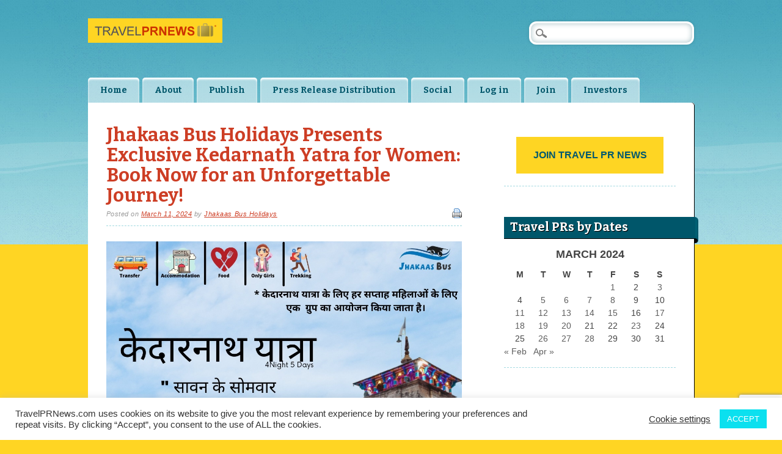

--- FILE ---
content_type: text/html; charset=utf-8
request_url: https://www.google.com/recaptcha/api2/anchor?ar=1&k=6Lf2OYEUAAAAAMe4MTvceDT_DHt-jw75OHYy3Uug&co=aHR0cHM6Ly90cmF2ZWxwcm5ld3MuY29tOjQ0Mw..&hl=en&v=PoyoqOPhxBO7pBk68S4YbpHZ&size=invisible&anchor-ms=20000&execute-ms=30000&cb=w3ngpy9y56pk
body_size: 48801
content:
<!DOCTYPE HTML><html dir="ltr" lang="en"><head><meta http-equiv="Content-Type" content="text/html; charset=UTF-8">
<meta http-equiv="X-UA-Compatible" content="IE=edge">
<title>reCAPTCHA</title>
<style type="text/css">
/* cyrillic-ext */
@font-face {
  font-family: 'Roboto';
  font-style: normal;
  font-weight: 400;
  font-stretch: 100%;
  src: url(//fonts.gstatic.com/s/roboto/v48/KFO7CnqEu92Fr1ME7kSn66aGLdTylUAMa3GUBHMdazTgWw.woff2) format('woff2');
  unicode-range: U+0460-052F, U+1C80-1C8A, U+20B4, U+2DE0-2DFF, U+A640-A69F, U+FE2E-FE2F;
}
/* cyrillic */
@font-face {
  font-family: 'Roboto';
  font-style: normal;
  font-weight: 400;
  font-stretch: 100%;
  src: url(//fonts.gstatic.com/s/roboto/v48/KFO7CnqEu92Fr1ME7kSn66aGLdTylUAMa3iUBHMdazTgWw.woff2) format('woff2');
  unicode-range: U+0301, U+0400-045F, U+0490-0491, U+04B0-04B1, U+2116;
}
/* greek-ext */
@font-face {
  font-family: 'Roboto';
  font-style: normal;
  font-weight: 400;
  font-stretch: 100%;
  src: url(//fonts.gstatic.com/s/roboto/v48/KFO7CnqEu92Fr1ME7kSn66aGLdTylUAMa3CUBHMdazTgWw.woff2) format('woff2');
  unicode-range: U+1F00-1FFF;
}
/* greek */
@font-face {
  font-family: 'Roboto';
  font-style: normal;
  font-weight: 400;
  font-stretch: 100%;
  src: url(//fonts.gstatic.com/s/roboto/v48/KFO7CnqEu92Fr1ME7kSn66aGLdTylUAMa3-UBHMdazTgWw.woff2) format('woff2');
  unicode-range: U+0370-0377, U+037A-037F, U+0384-038A, U+038C, U+038E-03A1, U+03A3-03FF;
}
/* math */
@font-face {
  font-family: 'Roboto';
  font-style: normal;
  font-weight: 400;
  font-stretch: 100%;
  src: url(//fonts.gstatic.com/s/roboto/v48/KFO7CnqEu92Fr1ME7kSn66aGLdTylUAMawCUBHMdazTgWw.woff2) format('woff2');
  unicode-range: U+0302-0303, U+0305, U+0307-0308, U+0310, U+0312, U+0315, U+031A, U+0326-0327, U+032C, U+032F-0330, U+0332-0333, U+0338, U+033A, U+0346, U+034D, U+0391-03A1, U+03A3-03A9, U+03B1-03C9, U+03D1, U+03D5-03D6, U+03F0-03F1, U+03F4-03F5, U+2016-2017, U+2034-2038, U+203C, U+2040, U+2043, U+2047, U+2050, U+2057, U+205F, U+2070-2071, U+2074-208E, U+2090-209C, U+20D0-20DC, U+20E1, U+20E5-20EF, U+2100-2112, U+2114-2115, U+2117-2121, U+2123-214F, U+2190, U+2192, U+2194-21AE, U+21B0-21E5, U+21F1-21F2, U+21F4-2211, U+2213-2214, U+2216-22FF, U+2308-230B, U+2310, U+2319, U+231C-2321, U+2336-237A, U+237C, U+2395, U+239B-23B7, U+23D0, U+23DC-23E1, U+2474-2475, U+25AF, U+25B3, U+25B7, U+25BD, U+25C1, U+25CA, U+25CC, U+25FB, U+266D-266F, U+27C0-27FF, U+2900-2AFF, U+2B0E-2B11, U+2B30-2B4C, U+2BFE, U+3030, U+FF5B, U+FF5D, U+1D400-1D7FF, U+1EE00-1EEFF;
}
/* symbols */
@font-face {
  font-family: 'Roboto';
  font-style: normal;
  font-weight: 400;
  font-stretch: 100%;
  src: url(//fonts.gstatic.com/s/roboto/v48/KFO7CnqEu92Fr1ME7kSn66aGLdTylUAMaxKUBHMdazTgWw.woff2) format('woff2');
  unicode-range: U+0001-000C, U+000E-001F, U+007F-009F, U+20DD-20E0, U+20E2-20E4, U+2150-218F, U+2190, U+2192, U+2194-2199, U+21AF, U+21E6-21F0, U+21F3, U+2218-2219, U+2299, U+22C4-22C6, U+2300-243F, U+2440-244A, U+2460-24FF, U+25A0-27BF, U+2800-28FF, U+2921-2922, U+2981, U+29BF, U+29EB, U+2B00-2BFF, U+4DC0-4DFF, U+FFF9-FFFB, U+10140-1018E, U+10190-1019C, U+101A0, U+101D0-101FD, U+102E0-102FB, U+10E60-10E7E, U+1D2C0-1D2D3, U+1D2E0-1D37F, U+1F000-1F0FF, U+1F100-1F1AD, U+1F1E6-1F1FF, U+1F30D-1F30F, U+1F315, U+1F31C, U+1F31E, U+1F320-1F32C, U+1F336, U+1F378, U+1F37D, U+1F382, U+1F393-1F39F, U+1F3A7-1F3A8, U+1F3AC-1F3AF, U+1F3C2, U+1F3C4-1F3C6, U+1F3CA-1F3CE, U+1F3D4-1F3E0, U+1F3ED, U+1F3F1-1F3F3, U+1F3F5-1F3F7, U+1F408, U+1F415, U+1F41F, U+1F426, U+1F43F, U+1F441-1F442, U+1F444, U+1F446-1F449, U+1F44C-1F44E, U+1F453, U+1F46A, U+1F47D, U+1F4A3, U+1F4B0, U+1F4B3, U+1F4B9, U+1F4BB, U+1F4BF, U+1F4C8-1F4CB, U+1F4D6, U+1F4DA, U+1F4DF, U+1F4E3-1F4E6, U+1F4EA-1F4ED, U+1F4F7, U+1F4F9-1F4FB, U+1F4FD-1F4FE, U+1F503, U+1F507-1F50B, U+1F50D, U+1F512-1F513, U+1F53E-1F54A, U+1F54F-1F5FA, U+1F610, U+1F650-1F67F, U+1F687, U+1F68D, U+1F691, U+1F694, U+1F698, U+1F6AD, U+1F6B2, U+1F6B9-1F6BA, U+1F6BC, U+1F6C6-1F6CF, U+1F6D3-1F6D7, U+1F6E0-1F6EA, U+1F6F0-1F6F3, U+1F6F7-1F6FC, U+1F700-1F7FF, U+1F800-1F80B, U+1F810-1F847, U+1F850-1F859, U+1F860-1F887, U+1F890-1F8AD, U+1F8B0-1F8BB, U+1F8C0-1F8C1, U+1F900-1F90B, U+1F93B, U+1F946, U+1F984, U+1F996, U+1F9E9, U+1FA00-1FA6F, U+1FA70-1FA7C, U+1FA80-1FA89, U+1FA8F-1FAC6, U+1FACE-1FADC, U+1FADF-1FAE9, U+1FAF0-1FAF8, U+1FB00-1FBFF;
}
/* vietnamese */
@font-face {
  font-family: 'Roboto';
  font-style: normal;
  font-weight: 400;
  font-stretch: 100%;
  src: url(//fonts.gstatic.com/s/roboto/v48/KFO7CnqEu92Fr1ME7kSn66aGLdTylUAMa3OUBHMdazTgWw.woff2) format('woff2');
  unicode-range: U+0102-0103, U+0110-0111, U+0128-0129, U+0168-0169, U+01A0-01A1, U+01AF-01B0, U+0300-0301, U+0303-0304, U+0308-0309, U+0323, U+0329, U+1EA0-1EF9, U+20AB;
}
/* latin-ext */
@font-face {
  font-family: 'Roboto';
  font-style: normal;
  font-weight: 400;
  font-stretch: 100%;
  src: url(//fonts.gstatic.com/s/roboto/v48/KFO7CnqEu92Fr1ME7kSn66aGLdTylUAMa3KUBHMdazTgWw.woff2) format('woff2');
  unicode-range: U+0100-02BA, U+02BD-02C5, U+02C7-02CC, U+02CE-02D7, U+02DD-02FF, U+0304, U+0308, U+0329, U+1D00-1DBF, U+1E00-1E9F, U+1EF2-1EFF, U+2020, U+20A0-20AB, U+20AD-20C0, U+2113, U+2C60-2C7F, U+A720-A7FF;
}
/* latin */
@font-face {
  font-family: 'Roboto';
  font-style: normal;
  font-weight: 400;
  font-stretch: 100%;
  src: url(//fonts.gstatic.com/s/roboto/v48/KFO7CnqEu92Fr1ME7kSn66aGLdTylUAMa3yUBHMdazQ.woff2) format('woff2');
  unicode-range: U+0000-00FF, U+0131, U+0152-0153, U+02BB-02BC, U+02C6, U+02DA, U+02DC, U+0304, U+0308, U+0329, U+2000-206F, U+20AC, U+2122, U+2191, U+2193, U+2212, U+2215, U+FEFF, U+FFFD;
}
/* cyrillic-ext */
@font-face {
  font-family: 'Roboto';
  font-style: normal;
  font-weight: 500;
  font-stretch: 100%;
  src: url(//fonts.gstatic.com/s/roboto/v48/KFO7CnqEu92Fr1ME7kSn66aGLdTylUAMa3GUBHMdazTgWw.woff2) format('woff2');
  unicode-range: U+0460-052F, U+1C80-1C8A, U+20B4, U+2DE0-2DFF, U+A640-A69F, U+FE2E-FE2F;
}
/* cyrillic */
@font-face {
  font-family: 'Roboto';
  font-style: normal;
  font-weight: 500;
  font-stretch: 100%;
  src: url(//fonts.gstatic.com/s/roboto/v48/KFO7CnqEu92Fr1ME7kSn66aGLdTylUAMa3iUBHMdazTgWw.woff2) format('woff2');
  unicode-range: U+0301, U+0400-045F, U+0490-0491, U+04B0-04B1, U+2116;
}
/* greek-ext */
@font-face {
  font-family: 'Roboto';
  font-style: normal;
  font-weight: 500;
  font-stretch: 100%;
  src: url(//fonts.gstatic.com/s/roboto/v48/KFO7CnqEu92Fr1ME7kSn66aGLdTylUAMa3CUBHMdazTgWw.woff2) format('woff2');
  unicode-range: U+1F00-1FFF;
}
/* greek */
@font-face {
  font-family: 'Roboto';
  font-style: normal;
  font-weight: 500;
  font-stretch: 100%;
  src: url(//fonts.gstatic.com/s/roboto/v48/KFO7CnqEu92Fr1ME7kSn66aGLdTylUAMa3-UBHMdazTgWw.woff2) format('woff2');
  unicode-range: U+0370-0377, U+037A-037F, U+0384-038A, U+038C, U+038E-03A1, U+03A3-03FF;
}
/* math */
@font-face {
  font-family: 'Roboto';
  font-style: normal;
  font-weight: 500;
  font-stretch: 100%;
  src: url(//fonts.gstatic.com/s/roboto/v48/KFO7CnqEu92Fr1ME7kSn66aGLdTylUAMawCUBHMdazTgWw.woff2) format('woff2');
  unicode-range: U+0302-0303, U+0305, U+0307-0308, U+0310, U+0312, U+0315, U+031A, U+0326-0327, U+032C, U+032F-0330, U+0332-0333, U+0338, U+033A, U+0346, U+034D, U+0391-03A1, U+03A3-03A9, U+03B1-03C9, U+03D1, U+03D5-03D6, U+03F0-03F1, U+03F4-03F5, U+2016-2017, U+2034-2038, U+203C, U+2040, U+2043, U+2047, U+2050, U+2057, U+205F, U+2070-2071, U+2074-208E, U+2090-209C, U+20D0-20DC, U+20E1, U+20E5-20EF, U+2100-2112, U+2114-2115, U+2117-2121, U+2123-214F, U+2190, U+2192, U+2194-21AE, U+21B0-21E5, U+21F1-21F2, U+21F4-2211, U+2213-2214, U+2216-22FF, U+2308-230B, U+2310, U+2319, U+231C-2321, U+2336-237A, U+237C, U+2395, U+239B-23B7, U+23D0, U+23DC-23E1, U+2474-2475, U+25AF, U+25B3, U+25B7, U+25BD, U+25C1, U+25CA, U+25CC, U+25FB, U+266D-266F, U+27C0-27FF, U+2900-2AFF, U+2B0E-2B11, U+2B30-2B4C, U+2BFE, U+3030, U+FF5B, U+FF5D, U+1D400-1D7FF, U+1EE00-1EEFF;
}
/* symbols */
@font-face {
  font-family: 'Roboto';
  font-style: normal;
  font-weight: 500;
  font-stretch: 100%;
  src: url(//fonts.gstatic.com/s/roboto/v48/KFO7CnqEu92Fr1ME7kSn66aGLdTylUAMaxKUBHMdazTgWw.woff2) format('woff2');
  unicode-range: U+0001-000C, U+000E-001F, U+007F-009F, U+20DD-20E0, U+20E2-20E4, U+2150-218F, U+2190, U+2192, U+2194-2199, U+21AF, U+21E6-21F0, U+21F3, U+2218-2219, U+2299, U+22C4-22C6, U+2300-243F, U+2440-244A, U+2460-24FF, U+25A0-27BF, U+2800-28FF, U+2921-2922, U+2981, U+29BF, U+29EB, U+2B00-2BFF, U+4DC0-4DFF, U+FFF9-FFFB, U+10140-1018E, U+10190-1019C, U+101A0, U+101D0-101FD, U+102E0-102FB, U+10E60-10E7E, U+1D2C0-1D2D3, U+1D2E0-1D37F, U+1F000-1F0FF, U+1F100-1F1AD, U+1F1E6-1F1FF, U+1F30D-1F30F, U+1F315, U+1F31C, U+1F31E, U+1F320-1F32C, U+1F336, U+1F378, U+1F37D, U+1F382, U+1F393-1F39F, U+1F3A7-1F3A8, U+1F3AC-1F3AF, U+1F3C2, U+1F3C4-1F3C6, U+1F3CA-1F3CE, U+1F3D4-1F3E0, U+1F3ED, U+1F3F1-1F3F3, U+1F3F5-1F3F7, U+1F408, U+1F415, U+1F41F, U+1F426, U+1F43F, U+1F441-1F442, U+1F444, U+1F446-1F449, U+1F44C-1F44E, U+1F453, U+1F46A, U+1F47D, U+1F4A3, U+1F4B0, U+1F4B3, U+1F4B9, U+1F4BB, U+1F4BF, U+1F4C8-1F4CB, U+1F4D6, U+1F4DA, U+1F4DF, U+1F4E3-1F4E6, U+1F4EA-1F4ED, U+1F4F7, U+1F4F9-1F4FB, U+1F4FD-1F4FE, U+1F503, U+1F507-1F50B, U+1F50D, U+1F512-1F513, U+1F53E-1F54A, U+1F54F-1F5FA, U+1F610, U+1F650-1F67F, U+1F687, U+1F68D, U+1F691, U+1F694, U+1F698, U+1F6AD, U+1F6B2, U+1F6B9-1F6BA, U+1F6BC, U+1F6C6-1F6CF, U+1F6D3-1F6D7, U+1F6E0-1F6EA, U+1F6F0-1F6F3, U+1F6F7-1F6FC, U+1F700-1F7FF, U+1F800-1F80B, U+1F810-1F847, U+1F850-1F859, U+1F860-1F887, U+1F890-1F8AD, U+1F8B0-1F8BB, U+1F8C0-1F8C1, U+1F900-1F90B, U+1F93B, U+1F946, U+1F984, U+1F996, U+1F9E9, U+1FA00-1FA6F, U+1FA70-1FA7C, U+1FA80-1FA89, U+1FA8F-1FAC6, U+1FACE-1FADC, U+1FADF-1FAE9, U+1FAF0-1FAF8, U+1FB00-1FBFF;
}
/* vietnamese */
@font-face {
  font-family: 'Roboto';
  font-style: normal;
  font-weight: 500;
  font-stretch: 100%;
  src: url(//fonts.gstatic.com/s/roboto/v48/KFO7CnqEu92Fr1ME7kSn66aGLdTylUAMa3OUBHMdazTgWw.woff2) format('woff2');
  unicode-range: U+0102-0103, U+0110-0111, U+0128-0129, U+0168-0169, U+01A0-01A1, U+01AF-01B0, U+0300-0301, U+0303-0304, U+0308-0309, U+0323, U+0329, U+1EA0-1EF9, U+20AB;
}
/* latin-ext */
@font-face {
  font-family: 'Roboto';
  font-style: normal;
  font-weight: 500;
  font-stretch: 100%;
  src: url(//fonts.gstatic.com/s/roboto/v48/KFO7CnqEu92Fr1ME7kSn66aGLdTylUAMa3KUBHMdazTgWw.woff2) format('woff2');
  unicode-range: U+0100-02BA, U+02BD-02C5, U+02C7-02CC, U+02CE-02D7, U+02DD-02FF, U+0304, U+0308, U+0329, U+1D00-1DBF, U+1E00-1E9F, U+1EF2-1EFF, U+2020, U+20A0-20AB, U+20AD-20C0, U+2113, U+2C60-2C7F, U+A720-A7FF;
}
/* latin */
@font-face {
  font-family: 'Roboto';
  font-style: normal;
  font-weight: 500;
  font-stretch: 100%;
  src: url(//fonts.gstatic.com/s/roboto/v48/KFO7CnqEu92Fr1ME7kSn66aGLdTylUAMa3yUBHMdazQ.woff2) format('woff2');
  unicode-range: U+0000-00FF, U+0131, U+0152-0153, U+02BB-02BC, U+02C6, U+02DA, U+02DC, U+0304, U+0308, U+0329, U+2000-206F, U+20AC, U+2122, U+2191, U+2193, U+2212, U+2215, U+FEFF, U+FFFD;
}
/* cyrillic-ext */
@font-face {
  font-family: 'Roboto';
  font-style: normal;
  font-weight: 900;
  font-stretch: 100%;
  src: url(//fonts.gstatic.com/s/roboto/v48/KFO7CnqEu92Fr1ME7kSn66aGLdTylUAMa3GUBHMdazTgWw.woff2) format('woff2');
  unicode-range: U+0460-052F, U+1C80-1C8A, U+20B4, U+2DE0-2DFF, U+A640-A69F, U+FE2E-FE2F;
}
/* cyrillic */
@font-face {
  font-family: 'Roboto';
  font-style: normal;
  font-weight: 900;
  font-stretch: 100%;
  src: url(//fonts.gstatic.com/s/roboto/v48/KFO7CnqEu92Fr1ME7kSn66aGLdTylUAMa3iUBHMdazTgWw.woff2) format('woff2');
  unicode-range: U+0301, U+0400-045F, U+0490-0491, U+04B0-04B1, U+2116;
}
/* greek-ext */
@font-face {
  font-family: 'Roboto';
  font-style: normal;
  font-weight: 900;
  font-stretch: 100%;
  src: url(//fonts.gstatic.com/s/roboto/v48/KFO7CnqEu92Fr1ME7kSn66aGLdTylUAMa3CUBHMdazTgWw.woff2) format('woff2');
  unicode-range: U+1F00-1FFF;
}
/* greek */
@font-face {
  font-family: 'Roboto';
  font-style: normal;
  font-weight: 900;
  font-stretch: 100%;
  src: url(//fonts.gstatic.com/s/roboto/v48/KFO7CnqEu92Fr1ME7kSn66aGLdTylUAMa3-UBHMdazTgWw.woff2) format('woff2');
  unicode-range: U+0370-0377, U+037A-037F, U+0384-038A, U+038C, U+038E-03A1, U+03A3-03FF;
}
/* math */
@font-face {
  font-family: 'Roboto';
  font-style: normal;
  font-weight: 900;
  font-stretch: 100%;
  src: url(//fonts.gstatic.com/s/roboto/v48/KFO7CnqEu92Fr1ME7kSn66aGLdTylUAMawCUBHMdazTgWw.woff2) format('woff2');
  unicode-range: U+0302-0303, U+0305, U+0307-0308, U+0310, U+0312, U+0315, U+031A, U+0326-0327, U+032C, U+032F-0330, U+0332-0333, U+0338, U+033A, U+0346, U+034D, U+0391-03A1, U+03A3-03A9, U+03B1-03C9, U+03D1, U+03D5-03D6, U+03F0-03F1, U+03F4-03F5, U+2016-2017, U+2034-2038, U+203C, U+2040, U+2043, U+2047, U+2050, U+2057, U+205F, U+2070-2071, U+2074-208E, U+2090-209C, U+20D0-20DC, U+20E1, U+20E5-20EF, U+2100-2112, U+2114-2115, U+2117-2121, U+2123-214F, U+2190, U+2192, U+2194-21AE, U+21B0-21E5, U+21F1-21F2, U+21F4-2211, U+2213-2214, U+2216-22FF, U+2308-230B, U+2310, U+2319, U+231C-2321, U+2336-237A, U+237C, U+2395, U+239B-23B7, U+23D0, U+23DC-23E1, U+2474-2475, U+25AF, U+25B3, U+25B7, U+25BD, U+25C1, U+25CA, U+25CC, U+25FB, U+266D-266F, U+27C0-27FF, U+2900-2AFF, U+2B0E-2B11, U+2B30-2B4C, U+2BFE, U+3030, U+FF5B, U+FF5D, U+1D400-1D7FF, U+1EE00-1EEFF;
}
/* symbols */
@font-face {
  font-family: 'Roboto';
  font-style: normal;
  font-weight: 900;
  font-stretch: 100%;
  src: url(//fonts.gstatic.com/s/roboto/v48/KFO7CnqEu92Fr1ME7kSn66aGLdTylUAMaxKUBHMdazTgWw.woff2) format('woff2');
  unicode-range: U+0001-000C, U+000E-001F, U+007F-009F, U+20DD-20E0, U+20E2-20E4, U+2150-218F, U+2190, U+2192, U+2194-2199, U+21AF, U+21E6-21F0, U+21F3, U+2218-2219, U+2299, U+22C4-22C6, U+2300-243F, U+2440-244A, U+2460-24FF, U+25A0-27BF, U+2800-28FF, U+2921-2922, U+2981, U+29BF, U+29EB, U+2B00-2BFF, U+4DC0-4DFF, U+FFF9-FFFB, U+10140-1018E, U+10190-1019C, U+101A0, U+101D0-101FD, U+102E0-102FB, U+10E60-10E7E, U+1D2C0-1D2D3, U+1D2E0-1D37F, U+1F000-1F0FF, U+1F100-1F1AD, U+1F1E6-1F1FF, U+1F30D-1F30F, U+1F315, U+1F31C, U+1F31E, U+1F320-1F32C, U+1F336, U+1F378, U+1F37D, U+1F382, U+1F393-1F39F, U+1F3A7-1F3A8, U+1F3AC-1F3AF, U+1F3C2, U+1F3C4-1F3C6, U+1F3CA-1F3CE, U+1F3D4-1F3E0, U+1F3ED, U+1F3F1-1F3F3, U+1F3F5-1F3F7, U+1F408, U+1F415, U+1F41F, U+1F426, U+1F43F, U+1F441-1F442, U+1F444, U+1F446-1F449, U+1F44C-1F44E, U+1F453, U+1F46A, U+1F47D, U+1F4A3, U+1F4B0, U+1F4B3, U+1F4B9, U+1F4BB, U+1F4BF, U+1F4C8-1F4CB, U+1F4D6, U+1F4DA, U+1F4DF, U+1F4E3-1F4E6, U+1F4EA-1F4ED, U+1F4F7, U+1F4F9-1F4FB, U+1F4FD-1F4FE, U+1F503, U+1F507-1F50B, U+1F50D, U+1F512-1F513, U+1F53E-1F54A, U+1F54F-1F5FA, U+1F610, U+1F650-1F67F, U+1F687, U+1F68D, U+1F691, U+1F694, U+1F698, U+1F6AD, U+1F6B2, U+1F6B9-1F6BA, U+1F6BC, U+1F6C6-1F6CF, U+1F6D3-1F6D7, U+1F6E0-1F6EA, U+1F6F0-1F6F3, U+1F6F7-1F6FC, U+1F700-1F7FF, U+1F800-1F80B, U+1F810-1F847, U+1F850-1F859, U+1F860-1F887, U+1F890-1F8AD, U+1F8B0-1F8BB, U+1F8C0-1F8C1, U+1F900-1F90B, U+1F93B, U+1F946, U+1F984, U+1F996, U+1F9E9, U+1FA00-1FA6F, U+1FA70-1FA7C, U+1FA80-1FA89, U+1FA8F-1FAC6, U+1FACE-1FADC, U+1FADF-1FAE9, U+1FAF0-1FAF8, U+1FB00-1FBFF;
}
/* vietnamese */
@font-face {
  font-family: 'Roboto';
  font-style: normal;
  font-weight: 900;
  font-stretch: 100%;
  src: url(//fonts.gstatic.com/s/roboto/v48/KFO7CnqEu92Fr1ME7kSn66aGLdTylUAMa3OUBHMdazTgWw.woff2) format('woff2');
  unicode-range: U+0102-0103, U+0110-0111, U+0128-0129, U+0168-0169, U+01A0-01A1, U+01AF-01B0, U+0300-0301, U+0303-0304, U+0308-0309, U+0323, U+0329, U+1EA0-1EF9, U+20AB;
}
/* latin-ext */
@font-face {
  font-family: 'Roboto';
  font-style: normal;
  font-weight: 900;
  font-stretch: 100%;
  src: url(//fonts.gstatic.com/s/roboto/v48/KFO7CnqEu92Fr1ME7kSn66aGLdTylUAMa3KUBHMdazTgWw.woff2) format('woff2');
  unicode-range: U+0100-02BA, U+02BD-02C5, U+02C7-02CC, U+02CE-02D7, U+02DD-02FF, U+0304, U+0308, U+0329, U+1D00-1DBF, U+1E00-1E9F, U+1EF2-1EFF, U+2020, U+20A0-20AB, U+20AD-20C0, U+2113, U+2C60-2C7F, U+A720-A7FF;
}
/* latin */
@font-face {
  font-family: 'Roboto';
  font-style: normal;
  font-weight: 900;
  font-stretch: 100%;
  src: url(//fonts.gstatic.com/s/roboto/v48/KFO7CnqEu92Fr1ME7kSn66aGLdTylUAMa3yUBHMdazQ.woff2) format('woff2');
  unicode-range: U+0000-00FF, U+0131, U+0152-0153, U+02BB-02BC, U+02C6, U+02DA, U+02DC, U+0304, U+0308, U+0329, U+2000-206F, U+20AC, U+2122, U+2191, U+2193, U+2212, U+2215, U+FEFF, U+FFFD;
}

</style>
<link rel="stylesheet" type="text/css" href="https://www.gstatic.com/recaptcha/releases/PoyoqOPhxBO7pBk68S4YbpHZ/styles__ltr.css">
<script nonce="XZFQoEBQgXNhOsjYOFAV9A" type="text/javascript">window['__recaptcha_api'] = 'https://www.google.com/recaptcha/api2/';</script>
<script type="text/javascript" src="https://www.gstatic.com/recaptcha/releases/PoyoqOPhxBO7pBk68S4YbpHZ/recaptcha__en.js" nonce="XZFQoEBQgXNhOsjYOFAV9A">
      
    </script></head>
<body><div id="rc-anchor-alert" class="rc-anchor-alert"></div>
<input type="hidden" id="recaptcha-token" value="[base64]">
<script type="text/javascript" nonce="XZFQoEBQgXNhOsjYOFAV9A">
      recaptcha.anchor.Main.init("[\x22ainput\x22,[\x22bgdata\x22,\x22\x22,\[base64]/[base64]/[base64]/bmV3IHJbeF0oY1swXSk6RT09Mj9uZXcgclt4XShjWzBdLGNbMV0pOkU9PTM/bmV3IHJbeF0oY1swXSxjWzFdLGNbMl0pOkU9PTQ/[base64]/[base64]/[base64]/[base64]/[base64]/[base64]/[base64]/[base64]\x22,\[base64]\\u003d\x22,\[base64]/CmsOzGMKdwoDCqsODwpwNWsKBw7ciWTPDmzcYcsKew6PDvcOlw7ENQ3HDhQ/DicONV0DDnT5RVMKVLGzDq8OEX8OiH8OrwqZkP8Otw5HCnMOQwoHDohNRMAfDkBUJw75Jw6AZTsKxwr3Ct8Kmw4MEw5TCtR8pw5rCjcKHwo7DqmA1wopBwpdiMcK7w4fCtDDCl1PCtcORQcKaw7vDl8K/[base64]/[base64]/[base64]/Diyomwq99wo1ewoNCwrLDqWbDv3rCs2VPw6zChMOhwpnDmWvCkMOlw7XDgmvCjRLCnQ3DksOLZljDnhLDgsOuwo/ClcKwMMK1S8KsJMODEcOLw4rCmcOYwoTCvl4tDAAdQmJ2asKLOcOzw6rDo8OTwq5fwqPDvlYpNcKsWzJHB8OVTkZ0w7gtwqEdGMKMdMOIIMKHesO/M8K+w584eG/DvcOOw6E/b8KYw5Uyw7jCu0TCl8Oqw6TCksKtw7rDq8OBw6Y9wrxtUcKrwrFccD7DicOlAsKkwosywrbCkkvCgMKTw4DDkjPCr8KkMjIaw6jDqg47aQllNDpiSB5iw4nDj0F9LMOYQsO3GCYxeMKyw4TDq3FXeDHChSx/[base64]/[base64]/DssKpN8KUwpgOw7vDo8KkPQwBMsKXLCTCu8O1wpx4w6Zow4o8wo7Dg8KjcMKGw5/CuMKBwoo+Y2zDosKDw4zCiMK3GStjw5fDrsK5EWLCo8Onw5rCvcOkw63Cs8ORw4ILw53CvcKMZcOPP8OSBRTDlFDCiMKWHiHCgMOrwqDDrMOxJXscOyYhw4hKwpxpw4dWwox7KlbCrEDCizPDmkkpUcOzMC07wqcHwrbDvxTCgcOcwoBoaMK5Zx/DsTLCsMKjf1PCq3DCszYSScO+SVceamrDkMOjw7kcwoUhd8Ofw7nCoEvDr8O2w6QDwoXCnHbDnBcVUT7Co3kvf8KPH8KTI8OlUsOkF8OMYlzDlsKeJsOOw6fDmsKUNsKNw5JIPl/Cll3DqRbCvsOqw7tzLGfCoRvCqXBLwrpCw5lTw41fRlZ8wpwbDsO4w7Vwwrt0Mn/Cn8Ouw6DDrcOFwo4kZRzDqBoeC8OOb8OTw60hwp/[base64]/Dvj3DtsK/DW3CkEfCu8OMw4AwFCBFw7l7w4dJw67CscOIwp3DtsKofMOELyocw74kw6dXwoI1w77DmcO8Yx7CnsK1TF/[base64]/RgI6wp5Kw77DpMK+McK+a8KiQjTDnsOpbAzClMKYGFgAOMORw5bDnATDg104JcKsf0fCiMOucz4MPMOKw4fDvsOeB05+wo/DozLDt8KgwrHCgsORw7k5w7XCmBsvw7VRwrZ1w4MzKAXChcKaw6MSwrp8XW8hw7UHL8OlwrzDiCVAZMOVS8OMa8Kzw6HDqMKqH8OjEcOww6rDvjLCrwLCtw/Dr8KfwoXCmMOmHnHDgAA9LMOxw7PDnlZVZyRDZXppV8O5wox2KDUtP2Zvw7Eww7YNwpV7M8KLw6ZxKMOnwo9hwrfDh8O5PlUpIADCiAVEw6XCkMKEMHguwpJsMsOsw63CuB/DnRguwp0hNcOjBMKqeDXDrQnDv8OJwrHClsK7Uh0qWktSw6Ycw74pw4XDmMOeKnTCrMObw7ddLmAnwrpGwpvCqMKkw6hvRsOBw4DChw7DvAsYIMOMwoQ+JMOkVRPDm8KuwqUrwr/DjsKcXRbDl8OBwoQfw5giw53DgTIke8KGDBJvSmjCosKoDDMowoLDgMKiM8OLwp3CjmwIH8KQScKcw7XCsFUQRlDChjh3SMKNPcKTwrJ/Cx3Dk8OgMGdBZxt7YB9DNMOJD3jDkjHCsB4kwrLDiitBw4UMwr3Dl1TDkCpOVUrDrMOWbDzDjjMpw5nDnTDCpcOnVsKxGVRiw7zDsnXCpGlwwqjCpcOJBsORDMOBwq7Dh8OsPGlCLxPCucK1RGjDm8KESsOYUcOLZRvCimZ9woLDpinCvHDDnDJBwrzDlcK/w43DtRt0UMOUw5cgMV0GwotKw7s5AMOmw44fwo0Gclx/woteXcKew5vDr8KAw4MEE8O+w7fDp8O1wrIiMTrCm8KlRcKAcz/DnDgVwqnDrBzCnAlcw4/CmsKLVcKqFCvDmsKrwqUxccKWw43DoXN5w7IBYMKUVMK2wqPDgsOcDMKswqhyMsOmAcOBD0xywpvDohbDpyXDvCjDlVfDq31QbkZdRWtMw7nDu8OQwq4gXMKmTcOWw4jDpW/DosKrwpMKDMK5W1F9w48Vw4UHPsOPJTVhw5wNCcK/Z8KkSSHCoHl5fsODBkrDnDlMC8OMSsOSw41VT8OID8O0McOmwp44DS5NcQHDsBfCvh/CglVTIWXDv8KiwqnDtcO1LjXCnWTDjsOjw7LDrnfDlsOmw41jVQLChHFECVjCgcKmX0hQw6bChsKOVm9uf8KJbGzDh8KubFXDtcKqw7ZocWECDsKRYcKxHEpwH3LCg2bDgz5Nw47DqMOew7BASV/[base64]/DlsKvGDfDqsO0w6UPw6wrw5UVwptIA8K5SDIAdMO+wprDrnFHw4zCs8K0wpFWW8KvCsOxw6I0wqXCvyvCnsKdw5zCg8KAw497w53CtMKJbhtgw6DCgMKAw6VsUcOKeXkcw4YEZ2vDksOvw5B2dMOfXBF/[base64]/UXrDvl4rw4FSZkXCnCTDjMOQYXNUfsKiLMKCwrnDnmV6w5rCkBDDsBnDoMO0wpIsNXfDscKzSjJvwqslwoQ9w6nCvcKvRAUkwpbCgcKywrQyH37DusORw7zCmGBPw43DlcKsGSlvXcOHJ8Ouw6HDtg3DiMOOwrHDucObXMOUdMK1AsOkw6rCskfDhmBawp/CjhkXfncgw6N7dWN6wpnCjErCqsO/EcOfKMOiWcOBw7bCiMKGQ8KswoPChsOOO8Onw5rDhsOYKD7DgnbDkH3DikljUCxHwqrDvRbDp8O6w7zCtcK2wp5HJ8KdwpY8EDNHwrhGw4cUwpjDnl8cwqbDjAhLOcOZwozCsMK3MVzChsOSBcOfRsKBPg4qQlTCqcKqdcKRwoZ6w5/DhTsSwoZiw5bDmcK8WHtURGgAw7nDlT3CoCfCll/DmcOGP8KWw6LDogLDscKDSjTDqxx8w6YTQcOmwpHDgsOFScO+wonCv8K1J0bCh2vCshPCo2nDjAYowpogYMOlWsKKw7k6Y8KVwq7Cp8Okw5hOCgPCo8OYRW5pDsKKfcK4a3jCnlfCpsKKw7sLPR3Dghd4w5U/K8O9K0d/wqXDssOLE8Knw6fCnF5mUMKbX3QebMOvXz/DmcKKZ2nCicK2wqhDN8K2w63DvMOvOVIhWBLDv3k1Z8KfTXDCpMOUwqLChMOsIsKuw5tPbcKNesKqV2wfHT/DswNKw6Ixw4LDrMOaEsOZQMOgUWBWXh3Dvw4jwrHCq0PCqzpfcUsswpRVV8K9w5FxdirCrMOuRcKQQ8OFMsKnYltaYiXDkVnDosKXQMK8VcOMw4fChUjCjcKHSAUWLnTDnMO/IgdRZEwfZMKiw4/DqkzCqwHDh00Qw40Jw6bDhj3DkiRwccOew57Di27DtsK0LB/[base64]/Dv8KEbAIrwr7Cm8OXw7B2UCDCrMOuwr44AsKydgZadsKAIHtJw4R5EcOrDCtKdsKDwoBpBcK4Q0/CnHscw5B6wp7DlMOPw6/CgnTDrcKGNMKmw7nCt8K8difDnMKOwoHCjV/DqyYEw5zDllwZw5F5PDfCs8KEw4bDiUXCqDbCh8OUwpwcwrwUw64lwrsuwpPDgD4WAcOLcMONwrPCvzlfw55lwp8HLsOgwpzCvBnCtcK6HMOZU8KNwr/DknvDoi5nwpDCvMO+w7MAwrtOwq/CrcO1QBrDnVdxHVLCkBfChCbCjR9wESfCsMKvChNJworCgnDDlcOQB8K3JGhqXsOGRcKawonCk3DCkMK8IMOxw7/CvMK+w5JFLGTChcKBw4R6w4fDqcOaKcKFV8KIwr3DtcOtwo8QQ8OgfcK5ScOYw6Y+w7BhTnxTBifDksKzVHHDpMKtwo96w6/[base64]/[base64]/[base64]/CuzzCnDN8wpDDsWcAC0fDqA1FckA2w5DDrsOswrNRw5HDlsKwVcObRcKcIMKRZkZ4wq7CgmbCghPCp1nDsXbDusK2OMOBAWp5CxJKcsKDwpAcwpdOAMO6wovDtDE7LTdVw7XClRZScg/Cp3MwwqnCqEQmVsKpQcKLwrPDvEBwwoNpw6/Cn8KXwoHCpRwmwo1VwqtHwrnDpjx6w64dIQoRwrgUMMKWw6HCr3NNw6cgCMO5wpDCisOHwovCuCJeXXgvNCHCncKbUyjDqTlKZsO/YcOmwpgyw5LDusO6H1lAGsKCYcOkbsO2w4QGwoDDksOeEsKPa8OGw69keBBKwoB7wqBuQmQAEknDtcKocULCicOlwrXCr0vDs8KhwrvCqR8fcEEvw4PDrcK0TWQ8w7xJHA8sGjbDmw4uwqPCgsO3WmAhXT0Tw5nDvgXCoEPDkMODw4/[base64]/Ch8OywozDmMK2wqRNwoh9ay5WwqcTdcObCsOEw7grw4jCpMKJw7kdJmjDncOuw4bDtwvDl8KkRMOTw7HDg8KtwpfDgsKTwq3CnxoheGVnEMOZVwTDnC3CqHcCf14fUMKBw77DusKBIMKrw7IuUMKDPsK+w6M0w4wWcsOTw5wOwp3CqlEsRGVLwq/DrmrCosOzZm7Du8KOw6ISwr3CjlzDi0E+wpEsPsKxwpIZwr8AK0fCrMKnw585wpjDiXrCgjBPRQPDoMOXNwIjwoY7wql3bj3CnADDpcKRwr0Kw5zDqXkXw5QAwrlaY1nChsK5wp8ZwqQrwolUw4hqw5Fjwq4sUQVrwonClF7DhMKfwr7CvUE4EcOxwojDmsKFKnMOEm/CuMKBP3TDpsOpR8KowqfCuB5nHcKKwrglIsOfw5pdEMKSKcKZUUNSwrHDlcOCw7XDlksNwq4GwqfCnwbDo8OfP1p1wpFCw6BIXz7DtcOwck3Ciy04w4B4w6kVacO1SX8Dw43Cv8KRFcKmw45bw7FnaT8iXDbDoXUbB8OOSwjDh8OVQMKHSxI3M8OCAsOiw4vDnC/DtcOBwr4Nw6JYP1h1w5vCoG4XbMObwpUTwpPClsKiI2Adw6XDsBlNwr/[base64]/CncOYfsKKw5IHSMKRUsKowpYcw44mcgLDlhfDomkLVcKUPD/[base64]/DthLChR03wrITTMOtRMORw7bCpxbDiw86SMO3wqo6bcO+w6DDssKZwq57GD0MwpTCi8KWYRIoSz7CkxwKbsOILsK/J1hgw5XDvQTDm8K1c8O3ecKEOMOWFcKzKcOzwo5ywpJ4fR3DjhkfKWfDlxjDsw8QwpQRKzJhfQYCOS/CkcKMTMO7GcKZw4DDkXrCqwHDjMOpw5rDgWp3wpPDncOtw61dF8K6SMK8w6jCtg3Ds1PDuBtVOcKNPgjCuj5qRMKpw6cdwqlAe8KIPRc+w6/DhD1nRV84w5XDgsOEPDHClcKMwp3DicOuw5MGNFh+wonCj8K/w51tDMKMw6XDr8KsKMKnw4LCpMK7wq/CqmY+KMKZw4JRw6BzAcKrwpzCgsKLMivCu8OkWT/DkMOyWG3CjcKiwrPCvH3CoBrCoMKXwq5Fw7zCrsKqKmLDmivCsGDDssOSwqDDlB/DjUIOw4YYBsOjU8OSw43DvH/DiDXDpR7Dth5zQnkrwrUEwqvCgRx0ZsOJLMOFw6VTZDkuwq8YalbDqzbCv8O9w6DDi8OXwogpwo8ww7pUa8OhwoIpwrLCtsKlw6YEwrHCkcKKRMOfX8OBGsK6Hmp4wrkVw6MkJcKbwq15eV/[base64]/Co8OnbnfDi8KxTHjDlMKkLwXCsCPCgBzCqzvDi3DDohMEwpbCl8OjZMKRw7sFwopPwoTCjMK1FWd9MCNVwrPCm8KFw7AowpHCt27CvEY2Rm7CmcKcZjLDksK/[base64]/wqfDj8Khw5ktesO6wpbDphMRWMK8EcOFXDNOw5kBTHvDv8OlR8KNw51IY8KdASTCkmDCsMOlw5PCl8KRw6RtPsK1DMKuwqjDj8OBw6g/w5HCuyXChcKNw7wncicQJSoVw5TCoMKHYcKdUcK3DW/DngTCqsOVw4QbwoZbUsO+BEhEw53CrsO2cVx6Kn/[base64]/LsK2BwrDnzQFw6wgWgLDncKdw6/[base64]/ClnseOsOEwrl/[base64]/wrhRTcKbwoQSw5opXcOHw5LDoHsbwp/[base64]/ChA8lwqXCn2MNYmLDu3xlZ8K1wqRDKcOrbjdRw5vDqcKuw6XDvsK7w5zDvyjCisO/wpzCgxHDtMK7w4nDncOmw415TGTCmMKNw7nDrsO2IRUiJm7DlcOww7QxWcORUsK6w51wf8Kow71jwp/[base64]/w6vCjnAgw69dfSR9w4oGwoZ2w5LDhMOfQMK2XW0Cw5JqS8K/wq7DhsK8WCLClD5Mw4Y9w6nDh8OtJnPDp8OkeHXDrsKIwpjDs8Olw5DCgsOeVMOacATDisKPLsOgw5M4YDfDr8OCwq0hdsKHwo/DtAgpe8K9ccK2wpLDscKeFTrDsMKsFMO5wrLDozDCvkTDlMOYFl06wqHCqsKMYC8kw6lTwoMfEcOKwqpAE8Kfwr3DoGjCnBYtQsKMw7nCgHwUwr7DsXw4w41QwrNvw7QgdQDDlSvDh13ChcOIfsOHT8Kyw57CnsKCwr8pwoHDn8KTP8Osw6x/[base64]/Dj8KfZAvCjnLDvcKwIsK8w6DDksOyw4sQw64zw60swoMMwprDn3VHw7/DmcODfF1Ow4ofwoBow6sZwpENGcKKwrvCujpyM8KjAMKEw6XDo8KUMw3CjF3CqcOnAMKnXmfCpsKlwr7DiMOeB17DnltQwpgTw4/DnHV6wog+ZzHDjsK5LsO/[base64]/DjcK/ZAEzTMKFY0fDqi8tw53Dh8KVJMOQw4nCsSjCuhbDgzPDkxnDqsO/w73Dv8KTwpwSwqbDlW3DhsK2ZCJcw6EMwq3CrMOowr/CqcOFwpFqwr/Dm8KgD2LCmmDCj3EgTMORYsOhRmpwHRvDt3I5w6BswprDtlUKwqIww5RiMh3DqMKKw5/DmcONS8ObEcONUkDDrlHCk0/CsMOVCkvCkcKFVRM7wp/CtzXCkcO2w4HDuBTDkSk7wpoDTMOESgokwoQDYAHDhsKdwrxTw5oTbA3DgVhhw44XwpnDr1vCoMKow5kPJB/[base64]/wr0pV8KnJMOCdhzCnAwcfTsgw6/Dik8cZUNpWMKKXsKJwroRw4F1SsKLYzXDqxjCt8K/UxLCgQhdRsOYwpDDsm3CpsKpw6xGB0DCgMOLw5nDu2AKwqXDsnDDksK7w7DCmD/[base64]/CmcKlYysGZ8KRw6DChngoWwrDskTDmSdmwpbDnMKfRBLDkRgtBMOrwqHDvEfDsMOfwpkewoBGJhoPJntWw6LCgsKJwqlCH2DDuCLDtsO2w4rDvxPDrsKyDQjDi8K7FcKsVsK5wo7CjCbCncKrw6vCnwbClMORw6LDusO3wqlKw5MPX8OzbAnCmMKbwpLCrWLCosOLw4/[base64]/ClMKZSMORZB0oLsOPwplQVcKKG8OqwrQJNsKVwobDi8KgwqYudC4YZnwMwr7DoCkkN8Kocg7DicOrYXTClTPClsOAw5Q4wr3DrcOjwqgOVcKdw6MZwrzCkEjCjcO/wqA7ZsO1YzPDosKQYF5uwqcTGk/Ck8KEwqvDisKWwrVfcsKYDXh2w4Ffw6lawofDk0o9H8OGw4/DksOnw67CvcKvwq/[base64]/DtzBtHR/ChmB1McKzw6LDocOAw4HDqcKuWsO4ZwXCgsKNwo8swpV+CsOFDMOfEcKkwqR2BwFQNMKPWMOowo7Cq2tNPkfDucOAGB1uW8KNRsObAFR2OcKEw7ltw4JgK2PDlEMWwrLDhxRRWTFGw4vDl8KlwpRVDVDDqsOfwp8+SBBUw6QMw6tcJsKSNCrCtMO/wr7Cv1sKCcOKwpUGwoBDRsKLZcOywq56HEITHsKawrzCly/[base64]/DphxsN33DjHzCtQ8Qw4pKwpvCoUA4w4vDm8K4wpMrKk7DgG7CsMO3dmTCicOUw7UjbMOwwqbCm2M2w5VDw6TChsOHwolaw61UE0rCshRxw4tywp7DhcOHGEXCrHU9FmfCvMOhwr8iw6TCkCjDpcOqw73CrcKuC3gJwoBsw755H8OOH8Kew77CrsOFwp3Cv8OSw4AkT1/DsFNTMHJqw4F6YsKxw41Ww6pqwq7DvcK2QsO7Hi7CsiTDhlzCjsOcS2Ysw7bChMOKcUbDklUww6zCssKow5zDqFdUwpocBT/[base64]/Cl8Oyw4fDqcKjbsKaw4QsAMKbMwkeQW3CocOrw7oyw5gJwq81acOhwozDjip6wosMXlh3wpxOwr9xIMKGV8OAw5jDlMKZw7Jdw7/Ci8OfwrXDvcOFEmrCoAfDjk1haDchNAPCoMOjRsKyRMKUJMOCOcOCZ8OSD8Kuw6DDgCVyUMKhXT5bwqPCgkTCh8OZwrnClAfDiS03w4wPwoTChG0nwqDDp8KhwpXDtTjDv1nDtjjDhEwpw7LChhU7aMKPdyrCl8OxCsKCwqzCu3AwBsKqIG3DuFTCrUxlw4dUwr/[base64]/CvRXDpjnDl2V3A8OhwpFyw7vDuAbClsKxwpnDkMKzfmzCiMKawqEAwqLCiMKpwo9PKMKOYMOyw73CpMOowpd9wopBJsKow73Cn8OcBMOEwqsyCcK2woZzXhjDnjPDsMKWbcO0ZsKNwp/DlR8BR8OzSMOTwpJjw591w51Ow5M8A8OHfjDDgl96wpwjHWdMN0fCisOAwpsTZcOkw53DicOcw6x5WiJHHsOnw60Cw70BL0AmcVvClcKkC23CrsOCw7waLhjDo8K7wrHChF7DjkPDo8KAQU/[base64]/wr7CvBVqFGLCnsOabAArw7rCr8OQwobCtHHDisKeN1NdPksqwocjwoPDhhbCn2lBwo9iTGnCmsKZesOYWMKkwr7DisOJwo7ChwjDu2ALwqTDucKWwr1SRsK2NlDCkcOTeWXDlgB7w7VSwrQIBg7Cu3Vlw4XCsMKpwoJlw4E1wofCqEZrTMKiwpA+wpx7wqk/fSvCikPDlnlBw7vCtsKqw4/[base64]/CicOjU8OZKi7DqcKkWMO4w7cqw4PCim7CncONw4/Crx/CisOLwqDDnHLDvUTCr8KLw7TDr8KcDMOZO8Kjw55YIsK0wqEtw7PCs8KecMONwprDplJ1wqjDvzBQw6VPwpjDlQ0DwpLDhcOtw5xibMKoQcO3eRjCiwYIU0Z3Q8KrYsK+w7NYKkzDjk7CkHTDssK5wqnDlx8fwr/DtXXCshbCtsK7McOIc8KqwoXDocOaecK7w6nCn8KNLMKew69pwrgUA8KeaMKiWMOuwpIxWlzCsMOGw5fDs18NUR3ChcOlPcKDwqVZPcOnw57DgMKXw4fCl8KQwonDqA/CocKuGMKeM8K4A8ODw6QlPMO0wo88wqpQwqMdelHDvMK2GsO7Vw7DgcK/[base64]/[base64]/Cq2YUwpHCpBQlwqVQCWPDjsKww6vCkMOUDBlWW3VFwonCg8OiHQbDvR0NwrbCq3IcwqDDt8O5OUvCtBPCsFPCjD3CjcKAUMKAwqYqX8KiTcOfw4EKfMKOwptIO8K+w4JXQyjDkcKSXMOZw5hJwrFkEcK6wqrCv8O+woDCscKkZAI3Vm9Ewoo0T0/CnUFWw4bCgUMFb2jDicO+DxcoP3XDgsOxw7EEw7TDhknDmVPChRXCvcKYWmU/KHckKXguR8Kkw7NpBiAFTMOIQMOYBcOAw78he389aANrwoHCpsOeBQhmBBnDpMKFw40mw5zDvwxvw4U9eSw6d8KAwpwTZ8KxCjoVwr7Dn8OAwrcuwp5aw70vX8Kxw4PCo8OFYsOpO1VawoHCrsOzw5fCombDiBvCh8K5TsOMMCovw6TCvMK+wpgDFXlowpDDpg3CqsO/U8O7wqZUXz/Dlz7DqVRMwoZHLyJmwqBxw7zDvMKHM3DCqUfCr8KYOR/CvHnCvsO6wrdhw5LDg8OqIz/DoEcnbS/Dq8Kjw6TDp8OQwr0ACsOCT8OOwqNEWx4KU8Oxw4wKw7hZGHoZGWkkIsO/wo49WwhRT1jCusK7O8OiwpbCiXDDnsKZGwnCuxTDky5dbsKywrwrw5zDvMKQwopKwr1zw7Y7SEQddjgsbQnDrcKdTsKWADU3D8O6wqsST8O1w5k8aMKXXSlJwoVRPcOJwpPCgcOMQhAlwptlw7LCsDDCi8K3woZCMCHCtMKbw6PCrSFIHcKTw7/[base64]/w7rCjsOwwr3CusOwwoPCrMOJSsO6w4nDjVYiBH/[base64]/wp9EwrrClHDCmj4cFGQcFcOvw4/[base64]/DomQkw7nDrXJ1w4HDsD/DmG9+w7fDu2vDhMOnXVrCn8ObwqRpWsOtOWEtD8Kvw7NFw7HDhMKow77CozotUsOCw6/Dq8KUwp57wp5reMKTcGzCunbCj8OVwpXDm8OnwpEAw6vCuHnCsSbCkcO9w6NkQHZrdVvCkUnChxnCt8KewoHDl8OUE8Oga8OPw4kIAMKewoVLw5dewrNzwqJCB8O9w5zCgBnCscKGSUc3JcKHwqbCqjJdwrFFZ8KuJMOIUTzChXpmIm/DpTJtw6oVZMK8J8KJw6bDj1/CsBTDmcKrWsObwq/Ch2HChBbCjBPCphMbJ8KPw77CvyUZw6JCw6HCgF9/AnhrQAIEwqLDpxPDrcOifh7CkcORQCJcwrIVwq53wqQkwrDDrkkyw7/DhD/Dn8OiIxnCrSMQwq3Dmx0JAnDCohY/aMOISFjCu3E0w4zDt8KFwoIBRUvCjns/IcKlM8OTw5LDgRbChGjDkcO6eMKRw5XCl8OLw4BjXyPCpsK5WMKRw41eN8KYw61hwpHCv8KkEsKpw7cxw7cla8OQX3TCjcOdw5JGw6jCucKcw4/DtcONCjPDisKBHwXCm1HDtFHCoMKNwqgqRsONC2AeGlRDHxJuw7jDoB9bw6fDpFfCtMOlw5pNwonChWwAejTDgH5mSlXDvG8tw4wHLwvCl8OrwqzCuxZew7Rdw5LDmcKfwo3CiH/[base64]/Dtxx+w5ANw7U8w4xbw79ywod+wqdXw6/CsCDCqmXDhxrCggd9wq9dGsKDw4dOcjN+HzIaw7Riwqs/wpbCn1JLa8KeacKSf8Onw6LCn1xmC8O+wovCl8Khw5DCjcKqwo7DiUF6w4A5CFfDisKdw7RFVsKrT0c2w7UrM8OQwqnCpF0Pwo3Dsm/DvMOww5cTS2/CncK8w7oxTBrCicKWAMKVE8Kzw6cHwrQ7EwnCgsO8GsOyZcK1Lm7CsEtywoDDr8OBHkDCrEHCqShYwqvCvyEEPcOdP8OWwqHCsHMEwqjDo0XDg3fCoWbDl1TChjfDnsK2wpwLQsKeQXnDtS/CmsOiX8KMf33DokzCjXjDtSXCm8OhPStkwrhBw5TDpMKWw6zCr03CpsOiw7fCr8OUYA/CkTXDvsOjDMKRXcOuWsKNUMKNw5zDt8O8w7VnXEPCvQ/DuMOZQcOXwrzDpMOyNlQ+f8Oxw6VCUxwFwodVAxHChMK5DsKRwocNTMKhw6UOw7LDnMKPwr7DksOQwr7ClcKFQV7Cuw0KwoTDrgHCllXChsOlB8OGwppSGsK3wotbacOBw5ZdTX0ow7gYwqnCg8KEw6TDqsKfZh8yFMOFw7/CpHjCt8OSXsK8w6rDrMOhw6rDszbDvMO5wptGIMKKWF8LY8OjLF3Dn3o5V8OlDMKJwrEhEcOgwprDjjctOlUrw5grw5PDscOawpDDqcKSWgZUbsK0w7phwqPCi0FDWsKLwoXCk8ObLilGOMOyw4lUwq3CgMKVf1DCnR/DnMKcw6Upw5DDkcKtA8KnNyzCrcKaKBzDisO+wpvCq8OQwoRiw4XDgcKmZMKtF8KkdyTCnsOgfMKKwrwkVDpbw5bDusOQCHMbPMKGw7kKwqvDvMKEdcOSwrYuw4oASnNnw6FMw5Z4IRxqw7ISwoDCh8KJwoLCl8K/K0XDpAbDkMOCw44DwrBUwoIIw7kaw6p/[base64]/Dm8K2EgPConolRsOdwoXDvQnCg0EEcHDDlMKPXV3CtCfCu8O1LnQlLGPCpgfCl8KMIDPDnQ3CtMOVcMOqwoMNw7LDv8KPwpZuw6bCshd9wpzDpQrCuRTDpsOxw44FahnCisKZw5rCmDjDncKnT8Ozw48LPsOgN23Cm8Kwwp/Crx/Dv2U5wod5CSoMeGI3wqY7worCtWgOHMKkw5JLcMK8w4rDlsO5wrrCtyRowrkMw4cdw61KaALDmW86IcKww5bDrFLDmhdBLUnCvcOVP8Osw6DDp1fCgHdkw4Iywr3Csj/Dt0fCt8OFDcOiwrpsPwDCvcOBDcKhRsORQMOQfMO8E8Kbw43DsURQw69wfg8HwpNWwro2Ml46KMKmAcONw6rDt8KcMFrCmRZVQhXDm0vCiVfCrsK0X8KWUnTDniNDc8K9wrHDmMObw5IuWn1JwokZXwLCjWh1wrNBw6s6woTCnWTCgsOzwq/DllHDj21DwpTDosKMdcKqNGnDuMKjw4h/[base64]/CvH5Cd0/CvsObSsOTwqNve35vw7hDEW/[base64]/CssOFwqrDgMKxwrYKwqg0wpFAw60cwpHChkLCkMOPM8KJZndDRMKuwpVpSsOnMydlY8OWXB7CgA4uw75OZsKbBlzCoAHCiMKyOsOxw4HDqyXDrDfDsl5xLMKvw5nDnkhYRX/Cs8KsM8KWw4Qvw7Zdw7TCnMKKTVsYDDhnOcKTQ8ODJsOrUMOzUjY/IT9kwpwaBcKYR8KzRcKjw4jDv8O7wqJ2wrnCjz4Ew6oOw4TCncKgbsKkEmEYw5vCvUU4JlQGaFE1w6tgN8Ohw6nDtBHDonvCglAOC8ONC8KPw4fDosOqehDCn8OJVH/DksKMOMOFU30UfcOSw5PDnMKRwqDDvVvDm8OwTsK5w4bCqsOqPsKoQ8KAw5N8K3wGw6rCknPCj8OlZRXCj1jCrz0ow5TDjG4TGsKYw4/CnW/CgQBGw486woXCsmbCmjTDml7CqMKwC8Ogw49Le8KkOVfDmcOxw4TDvFY+PcOKwpzDiEnCj29mFMKaSl7CmcKRbi7CkDHDisKYPcOlwqZZIyXCuRTCiihjw6DDg0HChsK7wq9WTgFwXwlVKQIFbMOlw4l7cGjDk8OSw6jDicOXw7XDhWTDv8KawrXDrMOaw5MOS1/DgkQiw6DDgMOQLsOCw7TDpz/Cnzomw5wJw4VORsOLwrLCsMOFYSRpGBzDghNRwrXDnsKbw7hmNVjDiVQCw49zXcODwrfCm3YHw5NxWcO8wpQuwrIReh9iwpkVETkAKALClcO3w7Qpw5vCnHRpBsK4RcKqwqVXLg/CjTQow7svIMK4wpt/IWzDtsOywo4mfFA0woTCkkouLFMfwqJCccK4c8O0D359aMOQJijDoFDDvGUIEh5dBMOnw5TCkGRYw443HHICwplbRGnCriXCvsONZnFmcMOSJcOjwppswrDCuMOzX25Gwp/Cmnguw54wYsOjKwtldlF5WMKuw5rDvsOPworCjcO9w5Z2woJQbDXDuMK7RU3Clzxrwqxnb8Ktwr3Ck8KIw7LDgMKvw5UswpVcw7zDgsOKdMKqwoDDuQ98QmzDncOlw7BjwoohwroEw6zCrwUjHT9tJh9GSMOTH8OeWsKpwp/[base64]/[base64]/DncOEw5/CucOiKWPClXfDnMOxfsKYw51UwpfCpsOswox2w79VRBMIw5bCn8OWScOmw4xBwqrDtVnCkFHCmsOQw6vDv8O8Y8KEw7gawrPCrsOWwqJFwrPDgXXDhzjDojEWwofCpkTCsCRKcMKARcK/w7QPw5bCnMOIdcK8IHNYWMOGwrXDj8OPw5HDscKfw77Co8OOY8KeDx3CjkDDh8ORwrXCu8K/w7bCqsKOEcOUw4MnFElUK0LDisOEMsOowpAvw74Kw4nDt8K8w488wonDqcKbdsOEw75Jw4wTDsOYcR7Cq33CuU9Sw6bCisK6DwHCi29KKWzChsOJTsO3w4wHw4jDusOJeQ9UEsKaIGFOFcO7RUTDlBpBw7nDsFE9wpbCuD/CkRhGwqJewrPCpsOdwqvCpVAFbcKQBsKwaC1DAj3DqzjCscKAwpnDlyJtw5LDrcKyLsKBMsO7dsKdwrTCpFHDmMOCw5pww491w4nCvyvCv2AAFMO2w7/[base64]/DsV3Dg17CvsOzw7fCrjUIQHPDsMKSwrp/wpR6F8KSLUzCjcKPwrXDsj8iHGvDtcOWw7R/OE3CtMOowoFQw6/DqMO+WXw/a8K1w5U1wpDDvsO9OsKkw5bCpcKLw6hpWllGw4TCkTTCqsOGwqnCh8KLNsOTwo3CkgFuw7jCg0Efw53CuWgwwqMpwpLDh1kYwrw6w6XCqMOlYRnDh2/CjQnCghgewqzDiEXCvTjDp0fDpMOuw7XCiAVJS8Obw4zDnwlRw7XDpEDCmH7DvsKqXsOeeUDCvcOLw43DiG3Ds00xw4AfwqHCs8K1EMOfX8OWe8OJwptfw7NIwrI5wrNvwpjDk0nDtMKawqTDrsKrw7/DkcOtw4t9HTbDultVw7QmEcOQwqt/ecOqbDF0woIIwpBWwqvDmmfDoDTDnlDDlkA2ewJeG8K1QRDCscKhwoYkN8OJLMOEw5zDlk7CnsOBS8Ofw44PwoQSJwsdw7VGwrsTYsOcTMOTe1NIwpHDpcO7wq7ClsOoAcOrwqbCjsOlWsKEHWDDog/DnhfCo0zDnsOHwrnDgsOrw67DjjpqMXN3YsK8wrHCmSVIw5ZFIVbCoxnCp8O8wqzCrTHDlFTCvMKHw5XDhcKdw7vDiCMCf8O+S8KQMxDDi0HDiHrDjMOaZDHCsEVrwr5IwprCgMKID194wpwwwq/CsnDDgm3DljvDisODWznCg24cOmhtw4h3w5zCpcOLJglEw65ocnAOP1Q3MQPDpcKqwp3DnHzDj1FvHRBnwqvDgU3DnxPCjMK0FwnCr8O2SUTDvcKpDAxYBD5vFyg/EWDDhB5NwplQwrY6MMOnbsKcwovCrR1MNcOqT2XCssKHwobCmcO3wofDlMO2w5TDviHDssKhPsOHwqZRw5zChlDDiQ/DvVZdwoRPH8KmN2jDh8Oyw4RbRsO4OkrCulIew5/DjsKdEcKJwrkzWcO0w6YAdcOQwr9hVMKtDcK6UyYww5HCviDDj8KTC8Khw6rDv8Oxw5lAwp7CrHDCgcKzw6jCplXCpcKgw7JfwpvClDZSwr9bDFnCoMKowpnCv3BOUcK5aMKRACAkCUjDh8K+w4jCocKqw693w4vDnsKPVzM1wqzCv3vCgcKAw6l8EcK/wrnDicKGKB/[base64]/CvHxvYBlNw7NGwrYUw7/CicKgw6/DqFzCnQdLwrTDsGxYSTTCocO6T0kVw61yYTbCnMO6wpjDumrDlcKFwpxKw7TDtsOuFcKKw6Mhw5bDt8OPYMOrD8KBwpvCqBbCksKOV8K0w5x0wqoxdsOMw7ACwrsiw6vDkRXDr2/DsAFrZsKKZMK/BcKEw58eR1AoKcKAaC/CsRFjB8O9wrxgAEAKwrPDoHbDusKbXcO9wrfDgF3DpsOjw6DCvHMJw6bCrGHDk8O4w61QR8KiMsO2w4DClX0QJ8KDw6AnKMOUw4Npwr08elBQwqbCpMOIwp0PA8O+w4LCn3Z/ecOswrYiGsK8wqJMXMO/wpvCrFLCnMOEbMOcA0fCsRQRw7fChnvDnzk3w6NQFRQ3e2dYw7JNPUNYw5bCngVKEsKFWcK1M1xzPjHCtsOpwrpmw4LDj2QVw7zCsXN5S8KMbsKCNw/CnEfCosKvOcKYw6rDkMOYLsO7U8KLKUY6wrJPw6XCkQJJKsKhwoQ2w5/DgMKOS3PCk8KRwrQiI3LCtHxfwqDDsQ7DtcOUOsKkfMOJWsKeDCfDshwRB8K4McKcwpnDg1dxNcODwqVbCwLCpsKEwr7DnsOxSRVjwpjDtmjDhBsxw6Ikw5FhwpHCvgpww6IcwrRRw5DCk8KTw5VhTRQwEC0iI1zCin/ClsO4wqpiw4ZtAMODw5NDRiJUw71Uw5DDg8KKw4tuFEbDicOtCcOdNMO/[base64]/[base64]/ClcKsd0VJccK7w7o8wrA+T8Oewokgw6EJAsO6w5sQw5A9ScOEw7w5w5nDkD/Dk3XCuMKtw45DwrTDi3rDm1d1bcOuw71ow4fCgMKWw4LDh0HDksKSw61ZZRnCu8Ohw7DCh0/DscOUwqrCgTnCtMKwXMOWInU6MwXDjkjCtcKWKMKKKsKiPUlnc3tAw5Q0wqbCssKgFMK0BcKmw4siWX1Yw5ZsMw7ClTJ/NwfCsX/CtsO6woLDr8OBwoZKEFTCjsK+wrTDijpUwrcTUcKZwqbDskTDlQ9oKMO+w78NJFYEPMO2M8K9OzLDvi/CqAQ2w7DCg2Riw6XDuRw0w7XClgxgcxczKlLDkcKUADN8ccKWVAgCwq18PjU7YGh7DHM/wrTDqMK3wpXCsCzDvAV3wosgw5fCq0TCmsOEw6ISMy0RP8OAw6jDgXJJw5HCr8OXdknCmcOiJcOSw7Q7wq3DvTkiTQg2en7Cl0daIcOSwpAsw6N2woJIwrnCssOYw459VlVLRcKgw48QasKJe8KFLCXDvWIWwoPDhgXDgMKuCXTDs8OKwpDCi1k/wo3DmsOHX8Ohw7/[base64]/w7jDhMO5BcK2wpDDr2RNZXHDnHBEwogzw7fCj3EdSA5rw5zCmSk5KE8ZNsKgLcOTw4Zmw4jChyvDrn5Ew7DDnQUIw4vCnzI6GMO/woRxwpbDqMOfw4TCt8KsNcOzw4jDjSQsw59Rw4tbDsKZP8KZwp4zV8OCwoc8wpIuRcONw48QFyzDtsOxwqw8w7h4b8KZZcO0w6TCmsKcbUN4bg/CiRrDowbDncKkVMONwpXCqsO3NictJEDCsCoGCzhVdsK8w7kpwqgfa20hCMKY\x22],null,[\x22conf\x22,null,\x226Lf2OYEUAAAAAMe4MTvceDT_DHt-jw75OHYy3Uug\x22,0,null,null,null,0,[21,125,63,73,95,87,41,43,42,83,102,105,109,121],[1017145,420],0,null,null,null,null,0,null,0,null,700,1,null,0,\[base64]/76lBhnEnQkZnOKMAhnM8xEZ\x22,0,0,null,null,1,null,0,1,null,null,null,0],\x22https://travelprnews.com:443\x22,null,[3,1,1],null,null,null,1,3600,[\x22https://www.google.com/intl/en/policies/privacy/\x22,\x22https://www.google.com/intl/en/policies/terms/\x22],\x224UlyTF1ulCRGTOy7rinl/i99MxLXq9XVLhnAX7AlCv4\\u003d\x22,1,0,null,1,1769209158952,0,0,[57],null,[192,122,255,142],\x22RC-SahSGc9ABmsLmw\x22,null,null,null,null,null,\x220dAFcWeA46uYJdhH1Vu4tNHJJztj4gzsgF3Uw1FUOlADQBeVDnrSzZkpPgv1GVDOmt_g-67rpHM_dVdsBs72d1SD4A9UVD8W4hCA\x22,1769291959229]");
    </script></body></html>